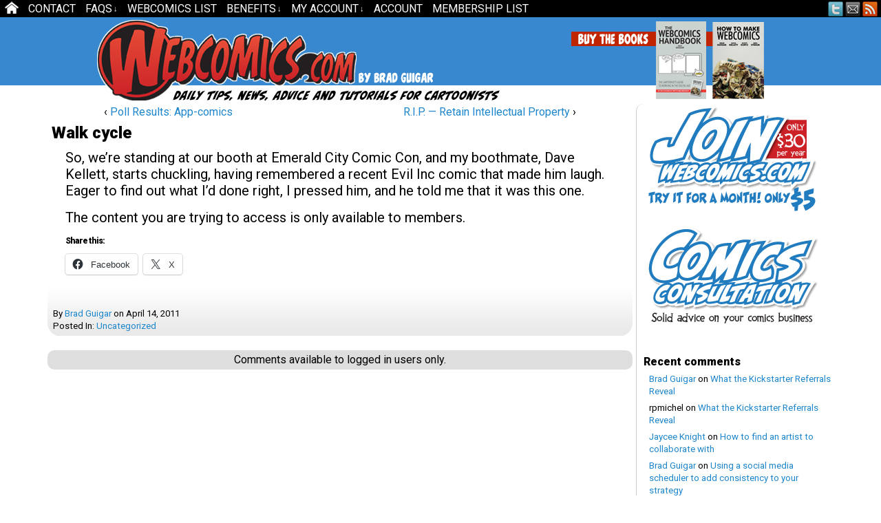

--- FILE ---
content_type: text/html; charset=UTF-8
request_url: https://www.webcomics.com/uncategorized/walk-cycle/
body_size: 13254
content:
<!DOCTYPE html>
<html xmlns="https://www.w3.org/1999/xhtml" lang="en-US"> 
<head>
<link href='https://fonts.googleapis.com/css?family=Roboto:900' rel='stylesheet' type='text/css'>
	<meta http-equiv="Content-Type" content="text/html; charset=UTF-8" />
	<title> &raquo; Walk cycle</title>
	<link rel="pingback" href="https://www.webcomics.com/xmlrpc.php" />
	<meta name="ComicPress" content="4.4" />
<title>Walk cycle &#8211; Webcomics.com</title>
<meta name='robots' content='max-image-preview:large' />
<link rel='dns-prefetch' href='//www.webcomics.com' />
<link rel='dns-prefetch' href='//stats.wp.com' />
<link rel="alternate" type="application/rss+xml" title="Webcomics.com &raquo; Feed" href="https://www.webcomics.com/feed/" />
<link rel="alternate" type="application/rss+xml" title="Webcomics.com &raquo; Comments Feed" href="https://www.webcomics.com/comments/feed/" />
<link rel="alternate" type="application/rss+xml" title="Webcomics.com &raquo; Walk cycle Comments Feed" href="https://www.webcomics.com/uncategorized/walk-cycle/feed/" />
<link rel="alternate" title="oEmbed (JSON)" type="application/json+oembed" href="https://www.webcomics.com/wp-json/oembed/1.0/embed?url=https%3A%2F%2Fwww.webcomics.com%2Funcategorized%2Fwalk-cycle%2F" />
<link rel="alternate" title="oEmbed (XML)" type="text/xml+oembed" href="https://www.webcomics.com/wp-json/oembed/1.0/embed?url=https%3A%2F%2Fwww.webcomics.com%2Funcategorized%2Fwalk-cycle%2F&#038;format=xml" />
<style id='wp-img-auto-sizes-contain-inline-css' type='text/css'>
img:is([sizes=auto i],[sizes^="auto," i]){contain-intrinsic-size:3000px 1500px}
/*# sourceURL=wp-img-auto-sizes-contain-inline-css */
</style>
<style id='wp-emoji-styles-inline-css' type='text/css'>

	img.wp-smiley, img.emoji {
		display: inline !important;
		border: none !important;
		box-shadow: none !important;
		height: 1em !important;
		width: 1em !important;
		margin: 0 0.07em !important;
		vertical-align: -0.1em !important;
		background: none !important;
		padding: 0 !important;
	}
/*# sourceURL=wp-emoji-styles-inline-css */
</style>
<style id='wp-block-library-inline-css' type='text/css'>
:root{--wp-block-synced-color:#7a00df;--wp-block-synced-color--rgb:122,0,223;--wp-bound-block-color:var(--wp-block-synced-color);--wp-editor-canvas-background:#ddd;--wp-admin-theme-color:#007cba;--wp-admin-theme-color--rgb:0,124,186;--wp-admin-theme-color-darker-10:#006ba1;--wp-admin-theme-color-darker-10--rgb:0,107,160.5;--wp-admin-theme-color-darker-20:#005a87;--wp-admin-theme-color-darker-20--rgb:0,90,135;--wp-admin-border-width-focus:2px}@media (min-resolution:192dpi){:root{--wp-admin-border-width-focus:1.5px}}.wp-element-button{cursor:pointer}:root .has-very-light-gray-background-color{background-color:#eee}:root .has-very-dark-gray-background-color{background-color:#313131}:root .has-very-light-gray-color{color:#eee}:root .has-very-dark-gray-color{color:#313131}:root .has-vivid-green-cyan-to-vivid-cyan-blue-gradient-background{background:linear-gradient(135deg,#00d084,#0693e3)}:root .has-purple-crush-gradient-background{background:linear-gradient(135deg,#34e2e4,#4721fb 50%,#ab1dfe)}:root .has-hazy-dawn-gradient-background{background:linear-gradient(135deg,#faaca8,#dad0ec)}:root .has-subdued-olive-gradient-background{background:linear-gradient(135deg,#fafae1,#67a671)}:root .has-atomic-cream-gradient-background{background:linear-gradient(135deg,#fdd79a,#004a59)}:root .has-nightshade-gradient-background{background:linear-gradient(135deg,#330968,#31cdcf)}:root .has-midnight-gradient-background{background:linear-gradient(135deg,#020381,#2874fc)}:root{--wp--preset--font-size--normal:16px;--wp--preset--font-size--huge:42px}.has-regular-font-size{font-size:1em}.has-larger-font-size{font-size:2.625em}.has-normal-font-size{font-size:var(--wp--preset--font-size--normal)}.has-huge-font-size{font-size:var(--wp--preset--font-size--huge)}.has-text-align-center{text-align:center}.has-text-align-left{text-align:left}.has-text-align-right{text-align:right}.has-fit-text{white-space:nowrap!important}#end-resizable-editor-section{display:none}.aligncenter{clear:both}.items-justified-left{justify-content:flex-start}.items-justified-center{justify-content:center}.items-justified-right{justify-content:flex-end}.items-justified-space-between{justify-content:space-between}.screen-reader-text{border:0;clip-path:inset(50%);height:1px;margin:-1px;overflow:hidden;padding:0;position:absolute;width:1px;word-wrap:normal!important}.screen-reader-text:focus{background-color:#ddd;clip-path:none;color:#444;display:block;font-size:1em;height:auto;left:5px;line-height:normal;padding:15px 23px 14px;text-decoration:none;top:5px;width:auto;z-index:100000}html :where(.has-border-color){border-style:solid}html :where([style*=border-top-color]){border-top-style:solid}html :where([style*=border-right-color]){border-right-style:solid}html :where([style*=border-bottom-color]){border-bottom-style:solid}html :where([style*=border-left-color]){border-left-style:solid}html :where([style*=border-width]){border-style:solid}html :where([style*=border-top-width]){border-top-style:solid}html :where([style*=border-right-width]){border-right-style:solid}html :where([style*=border-bottom-width]){border-bottom-style:solid}html :where([style*=border-left-width]){border-left-style:solid}html :where(img[class*=wp-image-]){height:auto;max-width:100%}:where(figure){margin:0 0 1em}html :where(.is-position-sticky){--wp-admin--admin-bar--position-offset:var(--wp-admin--admin-bar--height,0px)}@media screen and (max-width:600px){html :where(.is-position-sticky){--wp-admin--admin-bar--position-offset:0px}}

/*# sourceURL=wp-block-library-inline-css */
</style><style id='global-styles-inline-css' type='text/css'>
:root{--wp--preset--aspect-ratio--square: 1;--wp--preset--aspect-ratio--4-3: 4/3;--wp--preset--aspect-ratio--3-4: 3/4;--wp--preset--aspect-ratio--3-2: 3/2;--wp--preset--aspect-ratio--2-3: 2/3;--wp--preset--aspect-ratio--16-9: 16/9;--wp--preset--aspect-ratio--9-16: 9/16;--wp--preset--color--black: #000000;--wp--preset--color--cyan-bluish-gray: #abb8c3;--wp--preset--color--white: #ffffff;--wp--preset--color--pale-pink: #f78da7;--wp--preset--color--vivid-red: #cf2e2e;--wp--preset--color--luminous-vivid-orange: #ff6900;--wp--preset--color--luminous-vivid-amber: #fcb900;--wp--preset--color--light-green-cyan: #7bdcb5;--wp--preset--color--vivid-green-cyan: #00d084;--wp--preset--color--pale-cyan-blue: #8ed1fc;--wp--preset--color--vivid-cyan-blue: #0693e3;--wp--preset--color--vivid-purple: #9b51e0;--wp--preset--gradient--vivid-cyan-blue-to-vivid-purple: linear-gradient(135deg,rgb(6,147,227) 0%,rgb(155,81,224) 100%);--wp--preset--gradient--light-green-cyan-to-vivid-green-cyan: linear-gradient(135deg,rgb(122,220,180) 0%,rgb(0,208,130) 100%);--wp--preset--gradient--luminous-vivid-amber-to-luminous-vivid-orange: linear-gradient(135deg,rgb(252,185,0) 0%,rgb(255,105,0) 100%);--wp--preset--gradient--luminous-vivid-orange-to-vivid-red: linear-gradient(135deg,rgb(255,105,0) 0%,rgb(207,46,46) 100%);--wp--preset--gradient--very-light-gray-to-cyan-bluish-gray: linear-gradient(135deg,rgb(238,238,238) 0%,rgb(169,184,195) 100%);--wp--preset--gradient--cool-to-warm-spectrum: linear-gradient(135deg,rgb(74,234,220) 0%,rgb(151,120,209) 20%,rgb(207,42,186) 40%,rgb(238,44,130) 60%,rgb(251,105,98) 80%,rgb(254,248,76) 100%);--wp--preset--gradient--blush-light-purple: linear-gradient(135deg,rgb(255,206,236) 0%,rgb(152,150,240) 100%);--wp--preset--gradient--blush-bordeaux: linear-gradient(135deg,rgb(254,205,165) 0%,rgb(254,45,45) 50%,rgb(107,0,62) 100%);--wp--preset--gradient--luminous-dusk: linear-gradient(135deg,rgb(255,203,112) 0%,rgb(199,81,192) 50%,rgb(65,88,208) 100%);--wp--preset--gradient--pale-ocean: linear-gradient(135deg,rgb(255,245,203) 0%,rgb(182,227,212) 50%,rgb(51,167,181) 100%);--wp--preset--gradient--electric-grass: linear-gradient(135deg,rgb(202,248,128) 0%,rgb(113,206,126) 100%);--wp--preset--gradient--midnight: linear-gradient(135deg,rgb(2,3,129) 0%,rgb(40,116,252) 100%);--wp--preset--font-size--small: 13px;--wp--preset--font-size--medium: 20px;--wp--preset--font-size--large: 36px;--wp--preset--font-size--x-large: 42px;--wp--preset--spacing--20: 0.44rem;--wp--preset--spacing--30: 0.67rem;--wp--preset--spacing--40: 1rem;--wp--preset--spacing--50: 1.5rem;--wp--preset--spacing--60: 2.25rem;--wp--preset--spacing--70: 3.38rem;--wp--preset--spacing--80: 5.06rem;--wp--preset--shadow--natural: 6px 6px 9px rgba(0, 0, 0, 0.2);--wp--preset--shadow--deep: 12px 12px 50px rgba(0, 0, 0, 0.4);--wp--preset--shadow--sharp: 6px 6px 0px rgba(0, 0, 0, 0.2);--wp--preset--shadow--outlined: 6px 6px 0px -3px rgb(255, 255, 255), 6px 6px rgb(0, 0, 0);--wp--preset--shadow--crisp: 6px 6px 0px rgb(0, 0, 0);}:where(.is-layout-flex){gap: 0.5em;}:where(.is-layout-grid){gap: 0.5em;}body .is-layout-flex{display: flex;}.is-layout-flex{flex-wrap: wrap;align-items: center;}.is-layout-flex > :is(*, div){margin: 0;}body .is-layout-grid{display: grid;}.is-layout-grid > :is(*, div){margin: 0;}:where(.wp-block-columns.is-layout-flex){gap: 2em;}:where(.wp-block-columns.is-layout-grid){gap: 2em;}:where(.wp-block-post-template.is-layout-flex){gap: 1.25em;}:where(.wp-block-post-template.is-layout-grid){gap: 1.25em;}.has-black-color{color: var(--wp--preset--color--black) !important;}.has-cyan-bluish-gray-color{color: var(--wp--preset--color--cyan-bluish-gray) !important;}.has-white-color{color: var(--wp--preset--color--white) !important;}.has-pale-pink-color{color: var(--wp--preset--color--pale-pink) !important;}.has-vivid-red-color{color: var(--wp--preset--color--vivid-red) !important;}.has-luminous-vivid-orange-color{color: var(--wp--preset--color--luminous-vivid-orange) !important;}.has-luminous-vivid-amber-color{color: var(--wp--preset--color--luminous-vivid-amber) !important;}.has-light-green-cyan-color{color: var(--wp--preset--color--light-green-cyan) !important;}.has-vivid-green-cyan-color{color: var(--wp--preset--color--vivid-green-cyan) !important;}.has-pale-cyan-blue-color{color: var(--wp--preset--color--pale-cyan-blue) !important;}.has-vivid-cyan-blue-color{color: var(--wp--preset--color--vivid-cyan-blue) !important;}.has-vivid-purple-color{color: var(--wp--preset--color--vivid-purple) !important;}.has-black-background-color{background-color: var(--wp--preset--color--black) !important;}.has-cyan-bluish-gray-background-color{background-color: var(--wp--preset--color--cyan-bluish-gray) !important;}.has-white-background-color{background-color: var(--wp--preset--color--white) !important;}.has-pale-pink-background-color{background-color: var(--wp--preset--color--pale-pink) !important;}.has-vivid-red-background-color{background-color: var(--wp--preset--color--vivid-red) !important;}.has-luminous-vivid-orange-background-color{background-color: var(--wp--preset--color--luminous-vivid-orange) !important;}.has-luminous-vivid-amber-background-color{background-color: var(--wp--preset--color--luminous-vivid-amber) !important;}.has-light-green-cyan-background-color{background-color: var(--wp--preset--color--light-green-cyan) !important;}.has-vivid-green-cyan-background-color{background-color: var(--wp--preset--color--vivid-green-cyan) !important;}.has-pale-cyan-blue-background-color{background-color: var(--wp--preset--color--pale-cyan-blue) !important;}.has-vivid-cyan-blue-background-color{background-color: var(--wp--preset--color--vivid-cyan-blue) !important;}.has-vivid-purple-background-color{background-color: var(--wp--preset--color--vivid-purple) !important;}.has-black-border-color{border-color: var(--wp--preset--color--black) !important;}.has-cyan-bluish-gray-border-color{border-color: var(--wp--preset--color--cyan-bluish-gray) !important;}.has-white-border-color{border-color: var(--wp--preset--color--white) !important;}.has-pale-pink-border-color{border-color: var(--wp--preset--color--pale-pink) !important;}.has-vivid-red-border-color{border-color: var(--wp--preset--color--vivid-red) !important;}.has-luminous-vivid-orange-border-color{border-color: var(--wp--preset--color--luminous-vivid-orange) !important;}.has-luminous-vivid-amber-border-color{border-color: var(--wp--preset--color--luminous-vivid-amber) !important;}.has-light-green-cyan-border-color{border-color: var(--wp--preset--color--light-green-cyan) !important;}.has-vivid-green-cyan-border-color{border-color: var(--wp--preset--color--vivid-green-cyan) !important;}.has-pale-cyan-blue-border-color{border-color: var(--wp--preset--color--pale-cyan-blue) !important;}.has-vivid-cyan-blue-border-color{border-color: var(--wp--preset--color--vivid-cyan-blue) !important;}.has-vivid-purple-border-color{border-color: var(--wp--preset--color--vivid-purple) !important;}.has-vivid-cyan-blue-to-vivid-purple-gradient-background{background: var(--wp--preset--gradient--vivid-cyan-blue-to-vivid-purple) !important;}.has-light-green-cyan-to-vivid-green-cyan-gradient-background{background: var(--wp--preset--gradient--light-green-cyan-to-vivid-green-cyan) !important;}.has-luminous-vivid-amber-to-luminous-vivid-orange-gradient-background{background: var(--wp--preset--gradient--luminous-vivid-amber-to-luminous-vivid-orange) !important;}.has-luminous-vivid-orange-to-vivid-red-gradient-background{background: var(--wp--preset--gradient--luminous-vivid-orange-to-vivid-red) !important;}.has-very-light-gray-to-cyan-bluish-gray-gradient-background{background: var(--wp--preset--gradient--very-light-gray-to-cyan-bluish-gray) !important;}.has-cool-to-warm-spectrum-gradient-background{background: var(--wp--preset--gradient--cool-to-warm-spectrum) !important;}.has-blush-light-purple-gradient-background{background: var(--wp--preset--gradient--blush-light-purple) !important;}.has-blush-bordeaux-gradient-background{background: var(--wp--preset--gradient--blush-bordeaux) !important;}.has-luminous-dusk-gradient-background{background: var(--wp--preset--gradient--luminous-dusk) !important;}.has-pale-ocean-gradient-background{background: var(--wp--preset--gradient--pale-ocean) !important;}.has-electric-grass-gradient-background{background: var(--wp--preset--gradient--electric-grass) !important;}.has-midnight-gradient-background{background: var(--wp--preset--gradient--midnight) !important;}.has-small-font-size{font-size: var(--wp--preset--font-size--small) !important;}.has-medium-font-size{font-size: var(--wp--preset--font-size--medium) !important;}.has-large-font-size{font-size: var(--wp--preset--font-size--large) !important;}.has-x-large-font-size{font-size: var(--wp--preset--font-size--x-large) !important;}
/*# sourceURL=global-styles-inline-css */
</style>

<style id='classic-theme-styles-inline-css' type='text/css'>
/*! This file is auto-generated */
.wp-block-button__link{color:#fff;background-color:#32373c;border-radius:9999px;box-shadow:none;text-decoration:none;padding:calc(.667em + 2px) calc(1.333em + 2px);font-size:1.125em}.wp-block-file__button{background:#32373c;color:#fff;text-decoration:none}
/*# sourceURL=/wp-includes/css/classic-themes.min.css */
</style>
<link rel='stylesheet' id='cptch_stylesheet-css' href='https://www.webcomics.com/wp-content/plugins/captcha-pro/css/front_end_style.css?ver=pro-5.2.7' type='text/css' media='all' />
<link rel='stylesheet' id='dashicons-css' href='https://www.webcomics.com/wp-includes/css/dashicons.min.css?ver=6.9' type='text/css' media='all' />
<link rel='stylesheet' id='cptch_desktop_style-css' href='https://www.webcomics.com/wp-content/plugins/captcha-pro/css/desktop_style.css?ver=pro-5.2.7' type='text/css' media='all' />
<link rel='stylesheet' id='wp-polls-css' href='https://www.webcomics.com/wp-content/plugins/wp-polls/polls-css.css?ver=2.77.3' type='text/css' media='all' />
<style id='wp-polls-inline-css' type='text/css'>
.wp-polls .pollbar {
	margin: 1px;
	font-size: 6px;
	line-height: 8px;
	height: 8px;
	background-image: url('https://www.webcomics.com/wp-content/plugins/wp-polls/images/default/pollbg.gif');
	border: 1px solid #c8c8c8;
}

/*# sourceURL=wp-polls-inline-css */
</style>
<link rel='stylesheet' id='wpos-slick-style-css' href='https://www.webcomics.com/wp-content/plugins/wp-responsive-recent-post-slider/assets/css/slick.css?ver=3.7.1' type='text/css' media='all' />
<link rel='stylesheet' id='wppsac-public-style-css' href='https://www.webcomics.com/wp-content/plugins/wp-responsive-recent-post-slider/assets/css/recent-post-style.css?ver=3.7.1' type='text/css' media='all' />
<link rel='stylesheet' id='wpmu-wpmu-html-3-min-css-css' href='https://www.webcomics.com/wp-content/plugins/membership/lib/wpmu-lib/css/wpmu-html.3.min.css?ver=6.9' type='text/css' media='all' />
<link rel='stylesheet' id='ms-styles-css' href='https://www.webcomics.com/wp-content/plugins/membership/app/assets/css/ms-public.min.css?ver=1.1.6' type='text/css' media='all' />
<link rel='stylesheet' id='parent-style-css' href='https://www.webcomics.com/wp-content/themes/comicpress/style.css?ver=6.9' type='text/css' media='all' />
<link rel='stylesheet' id='child-style-css' href='https://www.webcomics.com/wp-content/themes/comicpress-webcomics/style.css?ver=1.1' type='text/css' media='all' />
<link rel='stylesheet' id='sharedaddy-css' href='https://www.webcomics.com/wp-content/plugins/jetpack/modules/sharedaddy/sharing.css?ver=15.4' type='text/css' media='all' />
<link rel='stylesheet' id='social-logos-css' href='https://www.webcomics.com/wp-content/plugins/jetpack/_inc/social-logos/social-logos.min.css?ver=15.4' type='text/css' media='all' />
<script type="text/javascript" src="https://www.webcomics.com/wp-includes/js/jquery/jquery.min.js?ver=3.7.1" id="jquery-core-js"></script>
<script type="text/javascript" src="https://www.webcomics.com/wp-includes/js/jquery/jquery-migrate.min.js?ver=3.4.1" id="jquery-migrate-js"></script>
<script type="text/javascript" src="https://www.webcomics.com/wp-content/plugins/membership/app/assets/js/ms-public.min.js?ver=1.1.6" id="ms-public-js"></script>
<script type="text/javascript" src="https://www.webcomics.com/wp-content/plugins/membership/app/assets/js/jquery.m2.validate.min.js?ver=1.1.6" id="jquery-validate-js"></script>
<script type="text/javascript" src="https://www.webcomics.com/wp-content/themes/comicpress/js/ddsmoothmenu.js?ver=6.9" id="ddsmoothmenu_js-js"></script>
<script type="text/javascript" src="https://www.webcomics.com/wp-content/themes/comicpress/js/menubar.js?ver=6.9" id="menubar_js-js"></script>
<link rel="https://api.w.org/" href="https://www.webcomics.com/wp-json/" /><link rel="alternate" title="JSON" type="application/json" href="https://www.webcomics.com/wp-json/wp/v2/posts/1828" /><link rel="EditURI" type="application/rsd+xml" title="RSD" href="https://www.webcomics.com/xmlrpc.php?rsd" />
<meta name="generator" content="WordPress 6.9" />
<link rel="canonical" href="https://www.webcomics.com/uncategorized/walk-cycle/" />
<link rel='shortlink' href='https://www.webcomics.com/?p=1828' />
	<style>img#wpstats{display:none}</style>
		<!--Customizer CSS-->
<style type="text/css">
	#page { width: 1144px; max-width: 1144px; }
	#add-width { width: 16px; }
	#content-column { width: 850px; max-width: 100%; }
	#sidebar-right { width: 278px; }
	#sidebar-left { width: 204px; }
	#content-wrapper { background-color: #ffffff!important; }
	.narrowcolumn, .widecolumn { background-color: #ffffff!important; }
	#footer { background-color: #efefef!important; }
	.copyright-info { color: #ffffff!important; }
	a:link, a:visited { color: #1e86cc!important; }
	.menu ul li a:link, .menu ul li a:visited, .mininav-prev a, .mininav-next a, a.menunav-rss { color: #ffffff!important; }
	.menu ul li a:hover, .menu ul li a.selected, .menu ul li ul li a:hover, .menunav a:hover, a.menunav-rss:hover { color: #eeee22!important; }
	.menu ul li ul li a:link, .menu ul li ul li a:visited { color: #ffffff!important; }
	.copyright-info a { color: #eeee22!important; }
	.copyright-info a:hover, .blognav a:hover, #paginav a:hover { color: #1e73be!important; }
</style>
<!--/Customizer CSS-->
      <style type="text/css">.recentcomments a{display:inline !important;padding:0 !important;margin:0 !important;}</style>		<style type="text/css">
		#wpadminbar .ms-test-memberships{
			color:#f0f0f0;
			background-color: #0073aa;
			font-size: 10px !important;
		}
		</style>
		<style type="text/css" id="custom-background-css">
body.custom-background { background-color: #ffffff; }
</style>
	
<!-- Jetpack Open Graph Tags -->
<meta property="og:type" content="article" />
<meta property="og:title" content="Walk cycle" />
<meta property="og:url" content="https://www.webcomics.com/uncategorized/walk-cycle/" />
<meta property="og:description" content="So, we&#8217;re standing at our booth at Emerald City Comic Con, and my boothmate, Dave Kellett, starts chuckling, having remembered a recent Evil Inc comic that made him laugh. Eager to find out w…" />
<meta property="article:published_time" content="2011-04-14T09:00:24+00:00" />
<meta property="article:modified_time" content="2014-02-01T17:48:09+00:00" />
<meta property="og:site_name" content="Webcomics.com" />
<meta property="og:image" content="https://www.webcomics.com/wp-content/uploads/2017/10/cropped-Webcomics_24-1021x1024-1392001930.png" />
<meta property="og:image:width" content="512" />
<meta property="og:image:height" content="512" />
<meta property="og:image:alt" content="" />
<meta property="og:locale" content="en_US" />
<meta name="twitter:site" content="@Webcomicscom" />
<meta name="twitter:text:title" content="Walk cycle" />
<meta name="twitter:image" content="https://www.webcomics.com/wp-content/uploads/2011/04/e20110226.jpg?w=640" />
<meta name="twitter:card" content="summary_large_image" />

<!-- End Jetpack Open Graph Tags -->
<link rel="icon" href="https://www.webcomics.com/wp-content/uploads/2017/10/cropped-Webcomics_24-1021x1024-1392001930-32x32.png" sizes="32x32" />
<link rel="icon" href="https://www.webcomics.com/wp-content/uploads/2017/10/cropped-Webcomics_24-1021x1024-1392001930-192x192.png" sizes="192x192" />
<link rel="apple-touch-icon" href="https://www.webcomics.com/wp-content/uploads/2017/10/cropped-Webcomics_24-1021x1024-1392001930-180x180.png" />
<meta name="msapplication-TileImage" content="https://www.webcomics.com/wp-content/uploads/2017/10/cropped-Webcomics_24-1021x1024-1392001930-270x270.png" />
		<style type="text/css" id="wp-custom-css">
			/* Sidebar */
.sidebar .widget {
	margin-bottom: 20px;
}

.sidebar ul li {
	margin-bottom: 6px;
}

h2.widget-title {
	margin-bottom: 4px;
	margin-top: 16px;
}

/* Body */
blockquote {
	font-size: 18px;
	line-height: 20px;
	font-family: 'Roboto', sans-serif;
	font-weight: 900;
}

body {
	background-position: bottom!important;
	color:#000000;
	font-family:Roboto, sans-serif;
	font-size:16px;
	line-height: 18px;
}

/* .entry UL is used by quite a few things including the tinymce editor in the forums - Phil*/
.entry ul {
	font-size: large;
	line-height: 1.25;
	font-family: sans-serif;
	font-weight: 400;
}

.post-info {
  font-size:16px;
}


/*Forums*/
#bbpress-forums div.bbp-forum-content,
#bbpress-forums div.bbp-topic-content,
#bbpress-forums div.bbp-reply-content {
	font-family: sans-serif;
	font-weight: 400;
	font-style: normal;
	text-decoration: none;
	line-height: 1.2;
	font-size: 16px;
}

div.jetpack-likes-widget-wrapper {
	width: 100%;
	height: auto;
	position: relative;
}

/*Boxed Guest Content*/
.borderexample {
	border-style: solid;
	border-color: #287EC7;
}

.da-slide h2 {
	color: #FFFFFF;
	font-family: PT Sans Narrow, sans-serif;
	font-size: 66px;
	font-weight: 700;
}

.comment-text p {
	font-size: 16px;
}

#footer-sidebar-wrapper {
	color: #000 !important;
}
.wppsac-wrap{
  background: bottom left no-repeat !important;
  background-color: #efefef !important;
  border: solid 1px #ccc !important;
  -moz-border-radius: 10px;
  -khtml-border-radius: 10px;
  -webkit-border-radius: 10px;
  border-radius: 10px;
	box-shadow: 0px 1px 1px rgba(0,0,0,0.2), 0px -2px 1px #fff;
	margin-bottom: 45px
}
.wppsac-post-slider .wppsac-post-image-bg img {
    object-fit: contain;
    object-position: top center;
    padding: 15px 0px;
}
.slick-track {
    padding: 0px;
    margin: 0px;
    overflow: hidden;

}
.wppsac-post-slider .slick-dots{
	margin-top: 15px !important;
}
.wppsac-post-slider.design-4 a.wppsac-readmorebtn:hover {
    color: #fff !important;
    background: #1e86cc;
}		</style>
		<!-- Google font -->
<link href="https://fonts.googleapis.com/css?family=Roboto" rel="stylesheet">
<!-- End Google font -->
</head>

<body class="wp-singular post-template-default single single-post postid-1828 single-format-standard custom-background wp-theme-comicpress wp-child-theme-comicpress-webcomics ms-guest ms-0 user-guest chrome single-category-uncategorized single-author-bguigar pm night evening sat layout-2cr scheme-none">
<div id="page-wrap">
			<div id="sidebar-above-header" class="sidebar">
			<div id="comicpress_menubar_widget-2" class="widget comicpress_menubar_widget">
<div class="widget-content">
		<div id="menubar-wrapper">
			<div class="menu-container">
								<div class="menu"><ul id="menu-mainmenu" class="menu"><li id="menu-item-9468" class="menu-item menu-item-type-custom menu-item-object-custom menu-item-home menu-item-9468"><a href="https://www.webcomics.com/">Home</a></li>
<li id="menu-item-47896" class="menu-item menu-item-type-post_type menu-item-object-page menu-item-47896"><a href="https://www.webcomics.com/contact-2/">Contact</a></li>
<li id="menu-item-5004" class="menu-item menu-item-type-post_type menu-item-object-page menu-item-has-children menu-item-5004"><a href="https://www.webcomics.com/faqs/">FAQs</a>
<ul class="sub-menu">
	<li id="menu-item-6566" class="menu-item menu-item-type-post_type menu-item-object-page menu-item-6566"><a href="https://www.webcomics.com/introducing-webcomics-com/">What is Webcomics.com?</a></li>
	<li id="menu-item-5024" class="menu-item menu-item-type-post_type menu-item-object-page menu-item-5024"><a href="https://www.webcomics.com/faqs/member-benefits/">Member Benefits</a></li>
	<li id="menu-item-5007" class="menu-item menu-item-type-post_type menu-item-object-page menu-item-5007"><a href="https://www.webcomics.com/faqs/how-to-post-an-article-or-news-item/">How To Post an Article or News Item</a></li>
	<li id="menu-item-5006" class="menu-item menu-item-type-post_type menu-item-object-page menu-item-5006"><a href="https://www.webcomics.com/faqs/how-to-post-a-webcomic-on-the-list/">How to Post a Webcomic on the List</a></li>
	<li id="menu-item-5005" class="menu-item menu-item-type-post_type menu-item-object-page menu-item-5005"><a href="https://www.webcomics.com/faqs/how-to-post-a-comic/">How to Post a Comic</a></li>
	<li id="menu-item-5139" class="menu-item menu-item-type-post_type menu-item-object-page menu-item-5139"><a href="https://www.webcomics.com/terms-of-service/">Terms of Service</a></li>
</ul>
</li>
<li id="menu-item-8" class="menu-item menu-item-type-post_type menu-item-object-page menu-item-8"><a href="https://www.webcomics.com/webcomics-list/">WebComics List</a></li>
<li id="menu-item-9102" class="menu-item menu-item-type-post_type menu-item-object-page menu-item-has-children menu-item-9102"><a href="https://www.webcomics.com/faqs/member-benefits/">Benefits</a>
<ul class="sub-menu">
	<li id="menu-item-9103" class="menu-item menu-item-type-post_type menu-item-object-page menu-item-9103"><a href="https://www.webcomics.com/print-vendors-quote/">Print Vendors: Get multiple quotes</a></li>
	<li id="menu-item-9104" class="menu-item menu-item-type-custom menu-item-object-custom menu-item-9104"><a href="https://www.webcomics.com/member-perks/member-discount-on-retractible-banner-stands-renewed-and-expanded/">Banner stand: Discount</a></li>
	<li id="menu-item-9105" class="menu-item menu-item-type-custom menu-item-object-custom menu-item-9105"><a href="https://www.webcomics.com/member-perks/consultation-discount/">Consultation discount</a></li>
	<li id="menu-item-9106" class="menu-item menu-item-type-custom menu-item-object-custom menu-item-9106"><a href="https://www.webcomics.com/member-perks/exclusive-member-benefit-how-to-make-webcomics-digital-edition/">&#8220;How To Make Webcomics&#8221; book: discount</a></li>
	<li id="menu-item-9107" class="menu-item menu-item-type-custom menu-item-object-custom menu-item-9107"><a href="https://www.webcomics.com/articles/business/exclusive-member-benefit-webcomics-handbook/">&#8220;Webcomics Handbook&#8221;: discount</a></li>
	<li id="menu-item-9110" class="menu-item menu-item-type-custom menu-item-object-custom menu-item-9110"><a href="https://www.webcomics.com/category/member-perks/">ALL benefits</a></li>
</ul>
</li>
<li id="menu-item-6570" class="menu-item menu-item-type-post_type menu-item-object-page menu-item-has-children menu-item-6570"><a href="https://www.webcomics.com/account/">My Account</a>
<ul class="sub-menu">
	<li id="menu-item-5289" class="menu-item menu-item-type-post_type menu-item-object-page menu-item-5289"><a href="https://www.webcomics.com/welcome/">Welcome</a></li>
	<li id="menu-item-6564" class="menu-item menu-item-type-post_type menu-item-object-page menu-item-6564"><a href="https://www.webcomics.com/introducing-webcomics-com/">What is Webcomics.com?</a></li>
	<li id="menu-item-6571" class="menu-item menu-item-type-post_type menu-item-object-page menu-item-6571"><a href="https://www.webcomics.com/subscriptions/">My Subscription</a></li>
	<li id="menu-item-6568" class="menu-item menu-item-type-post_type menu-item-object-page menu-item-6568"><a href="https://www.webcomics.com/subscribe/">Join us!</a></li>
</ul>
</li>
<li id="menu-item-22913" class="menu-item menu-item-type-post_type menu-item-object-page menu-item-22913"><a href="https://www.webcomics.com/account-2/">Account</a></li>
<li id="menu-item-22915" class="menu-item menu-item-type-post_type menu-item-object-page menu-item-22915"><a href="https://www.webcomics.com/memberships/">Membership List</a></li>
</ul></div>				<div class="menunav">
										<div class="menunav-social-wrapper"><a href="https://twitter.com/Webcomicscom" target="_blank" title="Follow me on Twitter" class="menunav-social menunav-twitter">Twitter</a>
<a href="https://www.webcomics.com/contact/" target="_blank" title="Email me" class="menunav-social menunav-email">Email</a>
<a href="https://www.webcomics.com/feed/" target="_blank" title="RSS Feed" class="menunav-social menunav-rss2">RSS</a>
<div class="clear"></div></div>
									</div>
				<div class="clear"></div>
			</div>
			<div class="clear"></div>
		</div>
	</div>
<div class="clear"></div>
</div>
			<div class="clear"></div>
		</div>
		<div id="page">
		<div id="header">
			<div class="inside-header">
				<div class="header-info">
					<h1><a href="https://www.webcomics.com">Webcomics.com</a></h1>
				</div>
				<div class="how-to-make-webcomics">
					<h1><a href="https://amzn.to/3xSiDu2">How To Make WebComics</a></h1>
				</div>				
				<div class="webcomics-handbook">
					<h1><a href="https://amzn.to/2Uzxg78">Webcomics Handbook</a></h1>
				</div>
								<div class="clear"></div>
			</div>
			<div class="clear"></div>
		</div>

<div id="content-wrapper">
	
			
	<div id="subcontent-wrapper">
		<div id="content-column">
						<div id="content" class="narrowcolumn">
																						<div class="blognav">
			<span class="blognav-prev">&lsaquo; <a href="https://www.webcomics.com/uncategorized/poll-results-app-comics/" rel="prev">Poll Results: App-comics</a></span>			<span class="blognav-next"><a href="https://www.webcomics.com/uncategorized/r-i-p-retain-intellectual-property/" rel="next">R.I.P. &#8212; Retain Intellectual Property</a> &rsaquo;</span>			<div class="clear"></div>
		</div>
	<article id="post-1828" class="post-1828 post type-post status-publish format-standard has-post-thumbnail hentry category-uncategorized uentry postonpage-1 odd post-author-bguigar">
	<div class="post-content">
						<div class="post-info">
			<h2 class="post-title">Walk cycle</h2>
			<div class="entry">
				<p>So, we&#8217;re standing at our booth at Emerald City Comic Con, and my boothmate, Dave Kellett, starts chuckling, having remembered a recent Evil Inc comic that made him laugh. Eager to find out what I&#8217;d done right, I pressed him, and he told me that it was this one.</p>
<p>The content you are trying to access is only available to members.</p>
<div class="sharedaddy sd-sharing-enabled"><div class="robots-nocontent sd-block sd-social sd-social-icon-text sd-sharing"><h3 class="sd-title">Share this:</h3><div class="sd-content"><ul><li class="share-facebook"><a rel="nofollow noopener noreferrer"
				data-shared="sharing-facebook-1828"
				class="share-facebook sd-button share-icon"
				href="https://www.webcomics.com/uncategorized/walk-cycle/?share=facebook"
				target="_blank"
				aria-labelledby="sharing-facebook-1828"
				>
				<span id="sharing-facebook-1828" hidden>Click to share on Facebook (Opens in new window)</span>
				<span>Facebook</span>
			</a></li><li class="share-twitter"><a rel="nofollow noopener noreferrer"
				data-shared="sharing-twitter-1828"
				class="share-twitter sd-button share-icon"
				href="https://www.webcomics.com/uncategorized/walk-cycle/?share=twitter"
				target="_blank"
				aria-labelledby="sharing-twitter-1828"
				>
				<span id="sharing-twitter-1828" hidden>Click to share on X (Opens in new window)</span>
				<span>X</span>
			</a></li><li class="share-end"></li></ul></div></div></div>				<div class="clear"></div>
			</div>
			<div class="post-text">
				<span class="post-author">by <a href="https://www.webcomics.com/author/bguigar/" rel="author">Brad Guigar</a></span>
<span class="posted-on">on&nbsp;</span><span class="post-date">April 14, 2011</span>
<div class="post-cat">Posted In: <a href="https://www.webcomics.com/category/uncategorized/" rel="category tag">Uncategorized</a></div>
<div class="post-tags"></div>
			</div>			
			<div class="post-extras">
												<div class="clear"></div>
			</div>
		</div>
				<div class="clear"></div>
	</div>
	<div class="clear"></div>
</article>
<div class="protected">Comments available to logged in users only.</div><div><br></div>	
							</div>
		</div>
<div id="sidebar-right">
    <div class="sidebar">
        <div id="text-5" class="widget widget_text">
<div class="widget-content">
			<div class="textwidget"><a href="https://www.webcomics.com/subscribe/"><img src="https://www.webcomics.com/wp-content/uploads/2014/05/Join_now_plustrial.png"/></a><br />

<!-- <a href="https://www.webcomics.com/subscribe/"><img src="https://www.webcomics.com/wp-content/uploads/2014/02/Join_now.png"/></a><br /> -->

<a href="https://www.webcomics.com/comics-consultation/"><img src="https://www.webcomics.com/wp-content/uploads/2014/02/comics_consultation.png"/></a><br /></div>
		</div>
<div class="clear"></div>
</div>
<div id="recent-comments-3" class="widget widget_recent_comments">
<div class="widget-content">
<h2 class="widget-title">Recent comments</h2>
<ul id="recentcomments"><li class="recentcomments"><span class="comment-author-link"><a href="http://www.evil-inc.com" class="url" rel="ugc external nofollow">Brad Guigar</a></span> on <a href="https://www.webcomics.com/uncategorized/what-the-kickstarter-referrals-reveal/#comment-17134">What the Kickstarter Referrals Reveal</a></li><li class="recentcomments"><span class="comment-author-link">rpmichel</span> on <a href="https://www.webcomics.com/uncategorized/what-the-kickstarter-referrals-reveal/#comment-17133">What the Kickstarter Referrals Reveal</a></li><li class="recentcomments"><span class="comment-author-link"><a href="http://Bloomingfaeries.com%20" class="url" rel="ugc external nofollow">Jaycee Knight</a></span> on <a href="https://www.webcomics.com/uncategorized/how-to-find-an-artist-to-collaborate-with/#comment-17132">How to find an artist to collaborate with</a></li><li class="recentcomments"><span class="comment-author-link"><a href="http://www.evil-inc.com" class="url" rel="ugc external nofollow">Brad Guigar</a></span> on <a href="https://www.webcomics.com/uncategorized/using-a-social-media-scheduler-to-add-consistency-to-your-strategy/#comment-17131">Using a social media scheduler to add consistency to your strategy</a></li><li class="recentcomments"><span class="comment-author-link">rpmichel</span> on <a href="https://www.webcomics.com/uncategorized/using-a-social-media-scheduler-to-add-consistency-to-your-strategy/#comment-17130">Using a social media scheduler to add consistency to your strategy</a></li></ul></div>
<div class="clear"></div>
</div>
<div id="search-2" class="widget widget_search">
<div class="widget-content">
<h2 class="widget-title">Search</h2>
<form method="get" class="searchform" action="https://www.webcomics.com">
	<input type="text" value="Search..." name="s" class="s-search" onfocus="this.value=(this.value=='Search...') ? '' : this.value;" onblur="this.value=(this.value=='') ? 'Search...' : this.value;" />
	<button type="submit">&raquo;</button>
</form>
<div class="clear"></div></div>
<div class="clear"></div>
</div>
<div id="text-2" class="widget widget_text">
<div class="widget-content">
			<div class="textwidget"><a href="http://guigar.com/speaker/"><img src="https://www.webcomics.com/wp-content/uploads/2014/02/speaking_engagemnts.png"/></a><br />
<a href="https://www.webcomics.com/category/webcomics_weekly/"><img src="https://www.webcomics.com/wp-content/uploads/2016/03/Webcomics-Weekly-sig-1.png"/></a><br /></div>
		</div>
<div class="clear"></div>
</div>
<div id="polls-widget-2" class="widget widget_polls-widget">
<div class="widget-content">
<h2 class="widget-title">Webcomics.com Poll</h2>
<div id="polls-25" class="wp-polls">
	<form id="polls_form_25" class="wp-polls-form" action="/index.php" method="post">
		<p style="display: none;"><input type="hidden" id="poll_25_nonce" name="wp-polls-nonce" value="f35001a6c7" /></p>
		<p style="display: none;"><input type="hidden" name="poll_id" value="25" /></p>
		<strong>I design my comic specifically for smartphones and digital tablets.</strong><div id="polls-25-ans" class="wp-polls-ans"><ul class="wp-polls-ul">
		<li><input type="radio" id="poll-answer-191" name="poll_25" value="191" /> <label for="poll-answer-191">Agree</label></li>
		<li><input type="radio" id="poll-answer-192" name="poll_25" value="192" /> <label for="poll-answer-192">Disagree</label></li>
		</ul><p style="text-align: center;"><input type="button" name="vote" value="   Vote   " class="Buttons" onclick="poll_vote(25);" /></p><p style="text-align: center;"><a href="#ViewPollResults" onclick="poll_result(25); return false;" title="View Results Of This Poll">View Results</a></p></div>
	</form>
</div>
<div id="polls-25-loading" class="wp-polls-loading"><img src="https://www.webcomics.com/wp-content/plugins/wp-polls/images/loading.gif" width="16" height="16" alt="Loading ..." title="Loading ..." class="wp-polls-image" />&nbsp;Loading ...</div>
<ul><li><a href="https://www.webcomics.com/pollsarchive">Polls Archive</a></li></ul>
<hr style="height:1px;border-width:0;color:lightgray;background-color:lightgray"></div>
<div class="clear"></div>
</div>
<div id="categories-3" class="widget widget_categories">
<div class="widget-content">
<h2 class="widget-title">Categories</h2>

			<ul>
					<li class="cat-item cat-item-607"><a href="https://www.webcomics.com/category/archive-dive/">Archive Dive</a>
</li>
	<li class="cat-item cat-item-9"><a href="https://www.webcomics.com/category/articles/">Articles</a>
<ul class='children'>
	<li class="cat-item cat-item-100"><a href="https://www.webcomics.com/category/articles/advertising-articles/">Advertising</a>
</li>
	<li class="cat-item cat-item-16"><a href="https://www.webcomics.com/category/articles/art/">Art</a>
</li>
	<li class="cat-item cat-item-20"><a href="https://www.webcomics.com/category/articles/business/">Business</a>
</li>
	<li class="cat-item cat-item-23"><a href="https://www.webcomics.com/category/articles/community/">Community</a>
</li>
	<li class="cat-item cat-item-19"><a href="https://www.webcomics.com/category/articles/conventions/">Conventions</a>
</li>
	<li class="cat-item cat-item-70"><a href="https://www.webcomics.com/category/articles/creativity/">Creativity</a>
</li>
	<li class="cat-item cat-item-966"><a href="https://www.webcomics.com/category/articles/crowdfunding/">Crowdfunding</a>
</li>
	<li class="cat-item cat-item-103"><a href="https://www.webcomics.com/category/articles/digital-publishing-articles/">Digital publishing</a>
</li>
	<li class="cat-item cat-item-99"><a href="https://www.webcomics.com/category/articles/image-prep/">Image prep</a>
</li>
	<li class="cat-item cat-item-104"><a href="https://www.webcomics.com/category/articles/lettering-articles/">Lettering</a>
</li>
	<li class="cat-item cat-item-34"><a href="https://www.webcomics.com/category/articles/social-media/">Marketing / Social Media</a>
</li>
	<li class="cat-item cat-item-101"><a href="https://www.webcomics.com/category/articles/merchandise-articles/">Merchandise</a>
</li>
	<li class="cat-item cat-item-102"><a href="https://www.webcomics.com/category/articles/print-publishing/">Print publishing</a>
</li>
	<li class="cat-item cat-item-17"><a href="https://www.webcomics.com/category/articles/tech/">Tech</a>
</li>
	<li class="cat-item cat-item-88"><a href="https://www.webcomics.com/category/articles/web-site/">Web site</a>
	<ul class='children'>
	<li class="cat-item cat-item-535"><a href="https://www.webcomics.com/category/articles/web-site/web-site-design/">Web Site Design</a>
</li>
	</ul>
</li>
	<li class="cat-item cat-item-98"><a href="https://www.webcomics.com/category/articles/writing-articles/">Writing</a>
</li>
</ul>
</li>
	<li class="cat-item cat-item-980"><a href="https://www.webcomics.com/category/comiclab/">ComicLab</a>
</li>
	<li class="cat-item cat-item-15"><a href="https://www.webcomics.com/category/edited-and-ready/">Edited and Ready</a>
</li>
	<li class="cat-item cat-item-13"><a href="https://www.webcomics.com/category/events/">Events</a>
</li>
	<li class="cat-item cat-item-10"><a href="https://www.webcomics.com/category/guest/">Guest</a>
</li>
	<li class="cat-item cat-item-25"><a href="https://www.webcomics.com/category/hot-seat-critiques/">Hot Seat critiques</a>
</li>
	<li class="cat-item cat-item-24"><a href="https://www.webcomics.com/category/information/">Information</a>
</li>
	<li class="cat-item cat-item-12"><a href="https://www.webcomics.com/category/interviews/">Interviews</a>
</li>
	<li class="cat-item cat-item-1019"><a href="https://www.webcomics.com/category/livestream-chat/">Livestream Chat</a>
</li>
	<li class="cat-item cat-item-11"><a href="https://www.webcomics.com/category/mailsack/">Mail Bag</a>
</li>
	<li class="cat-item cat-item-22"><a href="https://www.webcomics.com/category/member-perks/">Member Benefits</a>
</li>
	<li class="cat-item cat-item-594"><a href="https://www.webcomics.com/category/promos/">Promos</a>
</li>
	<li class="cat-item cat-item-8"><a href="https://www.webcomics.com/category/site-news/">Site News</a>
</li>
	<li class="cat-item cat-item-752"><a href="https://www.webcomics.com/category/surviving-creativity/">Surviving Creativity</a>
</li>
	<li class="cat-item cat-item-43"><a href="https://www.webcomics.com/category/to-do-list/">To-Do List</a>
</li>
	<li class="cat-item cat-item-1"><a href="https://www.webcomics.com/category/uncategorized/">Uncategorized</a>
</li>
	<li class="cat-item cat-item-14"><a href="https://www.webcomics.com/category/video/">Video</a>
</li>
	<li class="cat-item cat-item-952"><a href="https://www.webcomics.com/category/webcomics-confidential/">Webcomics Confidential</a>
</li>
	<li class="cat-item cat-item-786"><a href="https://www.webcomics.com/category/webcomics_weekly/">Webcomics Weekly</a>
</li>
	<li class="cat-item cat-item-787"><a href="https://www.webcomics.com/category/webcomics-com-poll/">Webcomics.com Poll</a>
</li>
			</ul>

			</div>
<div class="clear"></div>
</div>
<div id="tag_cloud-2" class="widget widget_tag_cloud">
<div class="widget-content">
<h2 class="widget-title">Tags</h2>
<div class="tagcloud"><a href="https://www.webcomics.com/tag/ad-revenue/" class="tag-cloud-link tag-link-144 tag-link-position-1" style="font-size: 8pt;" aria-label="ad revenue (8 items)">ad revenue</a>
<a href="https://www.webcomics.com/tag/adsense/" class="tag-cloud-link tag-link-42 tag-link-position-2" style="font-size: 9.3695652173913pt;" aria-label="AdSense (10 items)">AdSense</a>
<a href="https://www.webcomics.com/tag/advertising/" class="tag-cloud-link tag-link-41 tag-link-position-3" style="font-size: 8.7608695652174pt;" aria-label="advertising (9 items)">advertising</a>
<a href="https://www.webcomics.com/tag/comic-easel/" class="tag-cloud-link tag-link-761 tag-link-position-4" style="font-size: 11.804347826087pt;" aria-label="Comic Easel (15 items)">Comic Easel</a>
<a href="https://www.webcomics.com/tag/comments/" class="tag-cloud-link tag-link-38 tag-link-position-5" style="font-size: 8pt;" aria-label="comments (8 items)">comments</a>
<a href="https://www.webcomics.com/tag/composition/" class="tag-cloud-link tag-link-206 tag-link-position-6" style="font-size: 11.5pt;" aria-label="composition (14 items)">composition</a>
<a href="https://www.webcomics.com/tag/contract/" class="tag-cloud-link tag-link-115 tag-link-position-7" style="font-size: 9.9782608695652pt;" aria-label="contract (11 items)">contract</a>
<a href="https://www.webcomics.com/tag/copyright/" class="tag-cloud-link tag-link-54 tag-link-position-8" style="font-size: 13.934782608696pt;" aria-label="copyright (21 items)">copyright</a>
<a href="https://www.webcomics.com/tag/creativity-exercise/" class="tag-cloud-link tag-link-247 tag-link-position-9" style="font-size: 9.3695652173913pt;" aria-label="creativity exercise (10 items)">creativity exercise</a>
<a href="https://www.webcomics.com/tag/credit-cards/" class="tag-cloud-link tag-link-86 tag-link-position-10" style="font-size: 8pt;" aria-label="credit cards (8 items)">credit cards</a>
<a href="https://www.webcomics.com/tag/crowdfunding/" class="tag-cloud-link tag-link-84 tag-link-position-11" style="font-size: 18.04347826087pt;" aria-label="Crowdfunding (40 items)">Crowdfunding</a>
<a href="https://www.webcomics.com/tag/digital-lettering/" class="tag-cloud-link tag-link-203 tag-link-position-12" style="font-size: 9.3695652173913pt;" aria-label="digital lettering (10 items)">digital lettering</a>
<a href="https://www.webcomics.com/tag/digital-publishing/" class="tag-cloud-link tag-link-28 tag-link-position-13" style="font-size: 8.7608695652174pt;" aria-label="digital publishing (9 items)">digital publishing</a>
<a href="https://www.webcomics.com/tag/facebook/" class="tag-cloud-link tag-link-33 tag-link-position-14" style="font-size: 14.847826086957pt;" aria-label="Facebook (24 items)">Facebook</a>
<a href="https://www.webcomics.com/tag/holiday/" class="tag-cloud-link tag-link-192 tag-link-position-15" style="font-size: 11.804347826087pt;" aria-label="holiday (15 items)">holiday</a>
<a href="https://www.webcomics.com/tag/humor/" class="tag-cloud-link tag-link-763 tag-link-position-16" style="font-size: 15.304347826087pt;" aria-label="Humor (26 items)">Humor</a>
<a href="https://www.webcomics.com/tag/ip/" class="tag-cloud-link tag-link-199 tag-link-position-17" style="font-size: 9.3695652173913pt;" aria-label="IP (10 items)">IP</a>
<a href="https://www.webcomics.com/tag/kdp/" class="tag-cloud-link tag-link-71 tag-link-position-18" style="font-size: 9.9782608695652pt;" aria-label="KDP (11 items)">KDP</a>
<a href="https://www.webcomics.com/tag/kickstarter/" class="tag-cloud-link tag-link-65 tag-link-position-19" style="font-size: 15.304347826087pt;" aria-label="Kickstarter (26 items)">Kickstarter</a>
<a href="https://www.webcomics.com/tag/kindle/" class="tag-cloud-link tag-link-27 tag-link-position-20" style="font-size: 9.3695652173913pt;" aria-label="Kindle (10 items)">Kindle</a>
<a href="https://www.webcomics.com/tag/legal/" class="tag-cloud-link tag-link-53 tag-link-position-21" style="font-size: 9.3695652173913pt;" aria-label="legal (10 items)">legal</a>
<a href="https://www.webcomics.com/tag/lettering/" class="tag-cloud-link tag-link-77 tag-link-position-22" style="font-size: 8.7608695652174pt;" aria-label="lettering (9 items)">lettering</a>
<a href="https://www.webcomics.com/tag/line-weight/" class="tag-cloud-link tag-link-259 tag-link-position-23" style="font-size: 8.7608695652174pt;" aria-label="line weight (9 items)">line weight</a>
<a href="https://www.webcomics.com/tag/longform-comics/" class="tag-cloud-link tag-link-60 tag-link-position-24" style="font-size: 8pt;" aria-label="Longform comics (8 items)">Longform comics</a>
<a href="https://www.webcomics.com/tag/manga-studio/" class="tag-cloud-link tag-link-713 tag-link-position-25" style="font-size: 9.9782608695652pt;" aria-label="Manga Studio (11 items)">Manga Studio</a>
<a href="https://www.webcomics.com/tag/merchandise/" class="tag-cloud-link tag-link-73 tag-link-position-26" style="font-size: 10.434782608696pt;" aria-label="merchandise (12 items)">merchandise</a>
<a href="https://www.webcomics.com/tag/ncs/" class="tag-cloud-link tag-link-30 tag-link-position-27" style="font-size: 8.7608695652174pt;" aria-label="NCS (9 items)">NCS</a>
<a href="https://www.webcomics.com/tag/panels/" class="tag-cloud-link tag-link-207 tag-link-position-28" style="font-size: 10.434782608696pt;" aria-label="panels (12 items)">panels</a>
<a href="https://www.webcomics.com/tag/patreon/" class="tag-cloud-link tag-link-351 tag-link-position-29" style="font-size: 22pt;" aria-label="Patreon (73 items)">Patreon</a>
<a href="https://www.webcomics.com/tag/promotion/" class="tag-cloud-link tag-link-66 tag-link-position-30" style="font-size: 11.804347826087pt;" aria-label="Promotion (15 items)">Promotion</a>
<a href="https://www.webcomics.com/tag/pulsepoint/" class="tag-cloud-link tag-link-241 tag-link-position-31" style="font-size: 8.7608695652174pt;" aria-label="PulsePoint (9 items)">PulsePoint</a>
<a href="https://www.webcomics.com/tag/readers/" class="tag-cloud-link tag-link-36 tag-link-position-32" style="font-size: 9.9782608695652pt;" aria-label="readers (11 items)">readers</a>
<a href="https://www.webcomics.com/tag/revenue/" class="tag-cloud-link tag-link-95 tag-link-position-33" style="font-size: 9.3695652173913pt;" aria-label="revenue (10 items)">revenue</a>
<a href="https://www.webcomics.com/tag/seo/" class="tag-cloud-link tag-link-67 tag-link-position-34" style="font-size: 8pt;" aria-label="SEO (8 items)">SEO</a>
<a href="https://www.webcomics.com/tag/shipping/" class="tag-cloud-link tag-link-90 tag-link-position-35" style="font-size: 10.434782608696pt;" aria-label="shipping (12 items)">shipping</a>
<a href="https://www.webcomics.com/tag/social-media-2/" class="tag-cloud-link tag-link-331 tag-link-position-36" style="font-size: 11.04347826087pt;" aria-label="social media (13 items)">social media</a>
<a href="https://www.webcomics.com/tag/square/" class="tag-cloud-link tag-link-140 tag-link-position-37" style="font-size: 8.7608695652174pt;" aria-label="Square (9 items)">Square</a>
<a href="https://www.webcomics.com/tag/taxes/" class="tag-cloud-link tag-link-186 tag-link-position-38" style="font-size: 10.434782608696pt;" aria-label="taxes (12 items)">taxes</a>
<a href="https://www.webcomics.com/tag/trademark/" class="tag-cloud-link tag-link-114 tag-link-position-39" style="font-size: 9.3695652173913pt;" aria-label="trademark (10 items)">trademark</a>
<a href="https://www.webcomics.com/tag/twitter/" class="tag-cloud-link tag-link-74 tag-link-position-40" style="font-size: 13.021739130435pt;" aria-label="Twitter (18 items)">Twitter</a>
<a href="https://www.webcomics.com/tag/typography/" class="tag-cloud-link tag-link-109 tag-link-position-41" style="font-size: 8pt;" aria-label="typography (8 items)">typography</a>
<a href="https://www.webcomics.com/tag/web-design/" class="tag-cloud-link tag-link-69 tag-link-position-42" style="font-size: 14.54347826087pt;" aria-label="Web design (23 items)">Web design</a>
<a href="https://www.webcomics.com/tag/word-balloons/" class="tag-cloud-link tag-link-208 tag-link-position-43" style="font-size: 13.934782608696pt;" aria-label="word balloons (21 items)">word balloons</a>
<a href="https://www.webcomics.com/tag/wordpress/" class="tag-cloud-link tag-link-762 tag-link-position-44" style="font-size: 14.54347826087pt;" aria-label="WordPress (23 items)">WordPress</a>
<a href="https://www.webcomics.com/tag/writing-2/" class="tag-cloud-link tag-link-61 tag-link-position-45" style="font-size: 10.434782608696pt;" aria-label="writing (12 items)">writing</a></div>
</div>
<div class="clear"></div>
</div>

		<div id="recent-posts-2" class="widget widget_recent_entries">
<div class="widget-content">

		<h2 class="widget-title">Recent Posts</h2>

		<ul>
											<li>
					<a href="https://www.webcomics.com/uncategorized/comiclab-ep-422-how-to-start-a-webcomic-in-2026/">ComicLab Ep 422 — How to Start a Webcomic in 2026</a>
									</li>
											<li>
					<a href="https://www.webcomics.com/uncategorized/eisner-awards-call-for-entries-11/">Eisner Awards — Call for Entries</a>
									</li>
											<li>
					<a href="https://www.webcomics.com/uncategorized/how-to-form-a-comics-collective-2/">How to Form a Comics Collective</a>
									</li>
											<li>
					<a href="https://www.webcomics.com/uncategorized/rethinking-comics-collectives-2/">Rethinking Comics Collectives</a>
									</li>
											<li>
					<a href="https://www.webcomics.com/uncategorized/ncs-awards-call-for-entries-2/">NCS Awards — Call for Entries</a>
									</li>
					</ul>

		</div>
<div class="clear"></div>
</div>
    </div>
</div>		<div class="clear"></div>
	</div>
</div>
		<footer id="footer">
				<div id="footer-sidebar-wrapper">
				<div id="sidebar-footer-right" class="sidebar">
			<div id="recent-comments-2" class="widget widget_recent_comments">
<div class="widget-content">
<h2 class="widget-title">Recent Comments</h2>
<ul id="recentcomments-2"><li class="recentcomments"><span class="comment-author-link"><a href="http://www.evil-inc.com" class="url" rel="ugc external nofollow">Brad Guigar</a></span> on <a href="https://www.webcomics.com/uncategorized/what-the-kickstarter-referrals-reveal/#comment-17134">What the Kickstarter Referrals Reveal</a></li><li class="recentcomments"><span class="comment-author-link">rpmichel</span> on <a href="https://www.webcomics.com/uncategorized/what-the-kickstarter-referrals-reveal/#comment-17133">What the Kickstarter Referrals Reveal</a></li><li class="recentcomments"><span class="comment-author-link"><a href="http://Bloomingfaeries.com%20" class="url" rel="ugc external nofollow">Jaycee Knight</a></span> on <a href="https://www.webcomics.com/uncategorized/how-to-find-an-artist-to-collaborate-with/#comment-17132">How to find an artist to collaborate with</a></li><li class="recentcomments"><span class="comment-author-link"><a href="http://www.evil-inc.com" class="url" rel="ugc external nofollow">Brad Guigar</a></span> on <a href="https://www.webcomics.com/uncategorized/using-a-social-media-scheduler-to-add-consistency-to-your-strategy/#comment-17131">Using a social media scheduler to add consistency to your strategy</a></li><li class="recentcomments"><span class="comment-author-link">rpmichel</span> on <a href="https://www.webcomics.com/uncategorized/using-a-social-media-scheduler-to-add-consistency-to-your-strategy/#comment-17130">Using a social media scheduler to add consistency to your strategy</a></li></ul></div>
<div class="clear"></div>
</div>
			<div class="clear"></div>
		</div>
			</div>
		<div class="clear"></div>
		<div id="footer-menubar-wrapper">
			<div class="footmenu"><ul id="menu-footer-menu" class="menu"><li id="menu-item-5285" class="menu-item menu-item-type-post_type menu-item-object-page menu-item-5285"><a href="https://www.webcomics.com/subscriptions/">My Subscription</a></li>
<li id="menu-item-5284" class="menu-item menu-item-type-post_type menu-item-object-page menu-item-5284"><a href="https://www.webcomics.com/store/">Store</a></li>
<li id="menu-item-5286" class="menu-item menu-item-type-post_type menu-item-object-page menu-item-5286"><a href="https://www.webcomics.com/terms-of-service/">Terms of Service</a></li>
<li id="menu-item-22912" class="menu-item menu-item-type-post_type menu-item-object-page menu-item-22912"><a href="https://www.webcomics.com/account-2/">Account</a></li>
<li id="menu-item-22914" class="menu-item menu-item-type-post_type menu-item-object-page menu-item-22914"><a href="https://www.webcomics.com/memberships/">Membership List</a></li>
</ul></div>			<div class="clear"></div>
		</div>
		<p class="copyright-info">
&copy;2007-2026 <a href="https://www.webcomics.com">Webcomics.com</a> <span class="footer-pipe">|</span> Powered by <a href="http://wordpress.org/">WordPress</a> with <a href="http://frumph.net">ComicPress</a>
<span class="footer-subscribe"><span class="footer-pipe">|</span> Subscribe: <a href="https://www.webcomics.com/feed/">RSS</a>
</span>
<span class="footer-uptotop"><span class="footer-pipe">|</span> <a href="" onclick="scrollup(); return false;">Back to Top &uarr;</a></span>
</p>
			</footer>	
		</div> <!-- // #page -->
</div> <!-- / #page-wrap -->
<script type="speculationrules">
{"prefetch":[{"source":"document","where":{"and":[{"href_matches":"/*"},{"not":{"href_matches":["/wp-*.php","/wp-admin/*","/wp-content/uploads/*","/wp-content/*","/wp-content/plugins/*","/wp-content/themes/comicpress-webcomics/*","/wp-content/themes/comicpress/*","/*\\?(.+)"]}},{"not":{"selector_matches":"a[rel~=\"nofollow\"]"}},{"not":{"selector_matches":".no-prefetch, .no-prefetch a"}}]},"eagerness":"conservative"}]}
</script>
<script>window.ms_data = {"ms_init":["frontend_register","shortcode"],"cancel_msg":"Are you sure you want to cancel?"};</script><script>try {         jQuery.extend( jQuery.validator.messages, {
        required: "This field is required.",
        remote: "Please fix this field.",
        email: "Please enter a valid email address.",
        url: "Please enter a valid URL.",
        date: "Please enter a valid date.",
        dateISO: "Please enter a valid date ( ISO ).",
        number: "Please enter a valid number.",
        digits: "Please enter only digits.",
        creditcard: "Please enter a valid credit card number.",
        equalTo: "Please enter the same value again.",
        maxlength: jQuery.validator.format( "Please enter no more than {0} characters." ),
        minlength: jQuery.validator.format( "Please enter at least {0} characters." ),
        rangelength: jQuery.validator.format( "Please enter a value between {0} and {1} characters long." ),
        range: jQuery.validator.format( "Please enter a value between {0} and {1}." ),
        max: jQuery.validator.format( "Please enter a value less than or equal to {0}." ),
        min: jQuery.validator.format( "Please enter a value greater than or equal to {0}." )
        });
		 } catch( err ){ window.console.log(err.message); }</script>
	<script type="text/javascript">
		window.WPCOM_sharing_counts = {"https://www.webcomics.com/uncategorized/walk-cycle/":1828};
	</script>
				<script type="text/javascript" id="wp-polls-js-extra">
/* <![CDATA[ */
var pollsL10n = {"ajax_url":"https://www.webcomics.com/wp-admin/admin-ajax.php","text_wait":"Your last request is still being processed. Please wait a while ...","text_valid":"Please choose a valid poll answer.","text_multiple":"Maximum number of choices allowed: ","show_loading":"1","show_fading":"1"};
//# sourceURL=wp-polls-js-extra
/* ]]> */
</script>
<script type="text/javascript" src="https://www.webcomics.com/wp-content/plugins/wp-polls/polls-js.js?ver=2.77.3" id="wp-polls-js"></script>
<script type="text/javascript" src="https://www.webcomics.com/wp-includes/js/comment-reply.min.js?ver=6.9" id="comment-reply-js" async="async" data-wp-strategy="async" fetchpriority="low"></script>
<script type="text/javascript" src="https://www.webcomics.com/wp-content/themes/comicpress/js/scroll.js" id="comicpress_scroll-js"></script>
<script type="text/javascript" src="https://www.webcomics.com/wp-content/themes/comicpress/js/cvi_text_lib.js" id="themetricks_historic1-js"></script>
<script type="text/javascript" src="https://www.webcomics.com/wp-content/themes/comicpress/js/instant.js" id="themetricks_historic2-js"></script>
<script type="text/javascript" id="jetpack-stats-js-before">
/* <![CDATA[ */
_stq = window._stq || [];
_stq.push([ "view", {"v":"ext","blog":"64288392","post":"1828","tz":"-5","srv":"www.webcomics.com","j":"1:15.4"} ]);
_stq.push([ "clickTrackerInit", "64288392", "1828" ]);
//# sourceURL=jetpack-stats-js-before
/* ]]> */
</script>
<script type="text/javascript" src="https://stats.wp.com/e-202603.js" id="jetpack-stats-js" defer="defer" data-wp-strategy="defer"></script>
<script type="text/javascript" id="sharing-js-js-extra">
/* <![CDATA[ */
var sharing_js_options = {"lang":"en","counts":"1","is_stats_active":"1"};
//# sourceURL=sharing-js-js-extra
/* ]]> */
</script>
<script type="text/javascript" src="https://www.webcomics.com/wp-content/plugins/jetpack/_inc/build/sharedaddy/sharing.min.js?ver=15.4" id="sharing-js-js"></script>
<script type="text/javascript" id="sharing-js-js-after">
/* <![CDATA[ */
var windowOpen;
			( function () {
				function matches( el, sel ) {
					return !! (
						el.matches && el.matches( sel ) ||
						el.msMatchesSelector && el.msMatchesSelector( sel )
					);
				}

				document.body.addEventListener( 'click', function ( event ) {
					if ( ! event.target ) {
						return;
					}

					var el;
					if ( matches( event.target, 'a.share-facebook' ) ) {
						el = event.target;
					} else if ( event.target.parentNode && matches( event.target.parentNode, 'a.share-facebook' ) ) {
						el = event.target.parentNode;
					}

					if ( el ) {
						event.preventDefault();

						// If there's another sharing window open, close it.
						if ( typeof windowOpen !== 'undefined' ) {
							windowOpen.close();
						}
						windowOpen = window.open( el.getAttribute( 'href' ), 'wpcomfacebook', 'menubar=1,resizable=1,width=600,height=400' );
						return false;
					}
				} );
			} )();
var windowOpen;
			( function () {
				function matches( el, sel ) {
					return !! (
						el.matches && el.matches( sel ) ||
						el.msMatchesSelector && el.msMatchesSelector( sel )
					);
				}

				document.body.addEventListener( 'click', function ( event ) {
					if ( ! event.target ) {
						return;
					}

					var el;
					if ( matches( event.target, 'a.share-twitter' ) ) {
						el = event.target;
					} else if ( event.target.parentNode && matches( event.target.parentNode, 'a.share-twitter' ) ) {
						el = event.target.parentNode;
					}

					if ( el ) {
						event.preventDefault();

						// If there's another sharing window open, close it.
						if ( typeof windowOpen !== 'undefined' ) {
							windowOpen.close();
						}
						windowOpen = window.open( el.getAttribute( 'href' ), 'wpcomtwitter', 'menubar=1,resizable=1,width=600,height=350' );
						return false;
					}
				} );
			} )();
//# sourceURL=sharing-js-js-after
/* ]]> */
</script>
<script id="wp-emoji-settings" type="application/json">
{"baseUrl":"https://s.w.org/images/core/emoji/17.0.2/72x72/","ext":".png","svgUrl":"https://s.w.org/images/core/emoji/17.0.2/svg/","svgExt":".svg","source":{"concatemoji":"https://www.webcomics.com/wp-includes/js/wp-emoji-release.min.js?ver=6.9"}}
</script>
<script type="module">
/* <![CDATA[ */
/*! This file is auto-generated */
const a=JSON.parse(document.getElementById("wp-emoji-settings").textContent),o=(window._wpemojiSettings=a,"wpEmojiSettingsSupports"),s=["flag","emoji"];function i(e){try{var t={supportTests:e,timestamp:(new Date).valueOf()};sessionStorage.setItem(o,JSON.stringify(t))}catch(e){}}function c(e,t,n){e.clearRect(0,0,e.canvas.width,e.canvas.height),e.fillText(t,0,0);t=new Uint32Array(e.getImageData(0,0,e.canvas.width,e.canvas.height).data);e.clearRect(0,0,e.canvas.width,e.canvas.height),e.fillText(n,0,0);const a=new Uint32Array(e.getImageData(0,0,e.canvas.width,e.canvas.height).data);return t.every((e,t)=>e===a[t])}function p(e,t){e.clearRect(0,0,e.canvas.width,e.canvas.height),e.fillText(t,0,0);var n=e.getImageData(16,16,1,1);for(let e=0;e<n.data.length;e++)if(0!==n.data[e])return!1;return!0}function u(e,t,n,a){switch(t){case"flag":return n(e,"\ud83c\udff3\ufe0f\u200d\u26a7\ufe0f","\ud83c\udff3\ufe0f\u200b\u26a7\ufe0f")?!1:!n(e,"\ud83c\udde8\ud83c\uddf6","\ud83c\udde8\u200b\ud83c\uddf6")&&!n(e,"\ud83c\udff4\udb40\udc67\udb40\udc62\udb40\udc65\udb40\udc6e\udb40\udc67\udb40\udc7f","\ud83c\udff4\u200b\udb40\udc67\u200b\udb40\udc62\u200b\udb40\udc65\u200b\udb40\udc6e\u200b\udb40\udc67\u200b\udb40\udc7f");case"emoji":return!a(e,"\ud83e\u1fac8")}return!1}function f(e,t,n,a){let r;const o=(r="undefined"!=typeof WorkerGlobalScope&&self instanceof WorkerGlobalScope?new OffscreenCanvas(300,150):document.createElement("canvas")).getContext("2d",{willReadFrequently:!0}),s=(o.textBaseline="top",o.font="600 32px Arial",{});return e.forEach(e=>{s[e]=t(o,e,n,a)}),s}function r(e){var t=document.createElement("script");t.src=e,t.defer=!0,document.head.appendChild(t)}a.supports={everything:!0,everythingExceptFlag:!0},new Promise(t=>{let n=function(){try{var e=JSON.parse(sessionStorage.getItem(o));if("object"==typeof e&&"number"==typeof e.timestamp&&(new Date).valueOf()<e.timestamp+604800&&"object"==typeof e.supportTests)return e.supportTests}catch(e){}return null}();if(!n){if("undefined"!=typeof Worker&&"undefined"!=typeof OffscreenCanvas&&"undefined"!=typeof URL&&URL.createObjectURL&&"undefined"!=typeof Blob)try{var e="postMessage("+f.toString()+"("+[JSON.stringify(s),u.toString(),c.toString(),p.toString()].join(",")+"));",a=new Blob([e],{type:"text/javascript"});const r=new Worker(URL.createObjectURL(a),{name:"wpTestEmojiSupports"});return void(r.onmessage=e=>{i(n=e.data),r.terminate(),t(n)})}catch(e){}i(n=f(s,u,c,p))}t(n)}).then(e=>{for(const n in e)a.supports[n]=e[n],a.supports.everything=a.supports.everything&&a.supports[n],"flag"!==n&&(a.supports.everythingExceptFlag=a.supports.everythingExceptFlag&&a.supports[n]);var t;a.supports.everythingExceptFlag=a.supports.everythingExceptFlag&&!a.supports.flag,a.supports.everything||((t=a.source||{}).concatemoji?r(t.concatemoji):t.wpemoji&&t.twemoji&&(r(t.twemoji),r(t.wpemoji)))});
//# sourceURL=https://www.webcomics.com/wp-includes/js/wp-emoji-loader.min.js
/* ]]> */
</script>
</body>
</html>